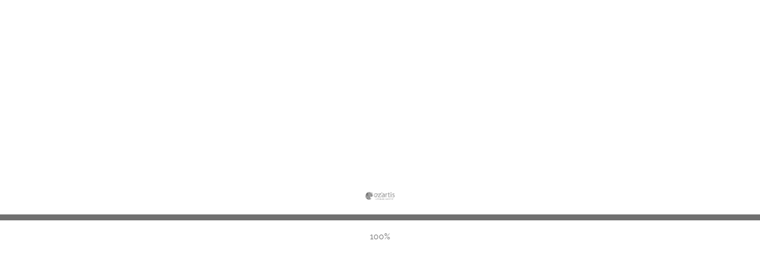

--- FILE ---
content_type: text/html; charset=utf-8
request_url: https://www.google.com/recaptcha/api2/anchor?ar=1&k=6LcQbogiAAAAADHdU-3GBpGJc4kYVa5VQAR-Kzcz&co=aHR0cDovL3d3dy5vemFydGlzLmNvbTo4MA..&hl=en&v=N67nZn4AqZkNcbeMu4prBgzg&size=invisible&anchor-ms=20000&execute-ms=30000&cb=socz6c1nexa9
body_size: 48760
content:
<!DOCTYPE HTML><html dir="ltr" lang="en"><head><meta http-equiv="Content-Type" content="text/html; charset=UTF-8">
<meta http-equiv="X-UA-Compatible" content="IE=edge">
<title>reCAPTCHA</title>
<style type="text/css">
/* cyrillic-ext */
@font-face {
  font-family: 'Roboto';
  font-style: normal;
  font-weight: 400;
  font-stretch: 100%;
  src: url(//fonts.gstatic.com/s/roboto/v48/KFO7CnqEu92Fr1ME7kSn66aGLdTylUAMa3GUBHMdazTgWw.woff2) format('woff2');
  unicode-range: U+0460-052F, U+1C80-1C8A, U+20B4, U+2DE0-2DFF, U+A640-A69F, U+FE2E-FE2F;
}
/* cyrillic */
@font-face {
  font-family: 'Roboto';
  font-style: normal;
  font-weight: 400;
  font-stretch: 100%;
  src: url(//fonts.gstatic.com/s/roboto/v48/KFO7CnqEu92Fr1ME7kSn66aGLdTylUAMa3iUBHMdazTgWw.woff2) format('woff2');
  unicode-range: U+0301, U+0400-045F, U+0490-0491, U+04B0-04B1, U+2116;
}
/* greek-ext */
@font-face {
  font-family: 'Roboto';
  font-style: normal;
  font-weight: 400;
  font-stretch: 100%;
  src: url(//fonts.gstatic.com/s/roboto/v48/KFO7CnqEu92Fr1ME7kSn66aGLdTylUAMa3CUBHMdazTgWw.woff2) format('woff2');
  unicode-range: U+1F00-1FFF;
}
/* greek */
@font-face {
  font-family: 'Roboto';
  font-style: normal;
  font-weight: 400;
  font-stretch: 100%;
  src: url(//fonts.gstatic.com/s/roboto/v48/KFO7CnqEu92Fr1ME7kSn66aGLdTylUAMa3-UBHMdazTgWw.woff2) format('woff2');
  unicode-range: U+0370-0377, U+037A-037F, U+0384-038A, U+038C, U+038E-03A1, U+03A3-03FF;
}
/* math */
@font-face {
  font-family: 'Roboto';
  font-style: normal;
  font-weight: 400;
  font-stretch: 100%;
  src: url(//fonts.gstatic.com/s/roboto/v48/KFO7CnqEu92Fr1ME7kSn66aGLdTylUAMawCUBHMdazTgWw.woff2) format('woff2');
  unicode-range: U+0302-0303, U+0305, U+0307-0308, U+0310, U+0312, U+0315, U+031A, U+0326-0327, U+032C, U+032F-0330, U+0332-0333, U+0338, U+033A, U+0346, U+034D, U+0391-03A1, U+03A3-03A9, U+03B1-03C9, U+03D1, U+03D5-03D6, U+03F0-03F1, U+03F4-03F5, U+2016-2017, U+2034-2038, U+203C, U+2040, U+2043, U+2047, U+2050, U+2057, U+205F, U+2070-2071, U+2074-208E, U+2090-209C, U+20D0-20DC, U+20E1, U+20E5-20EF, U+2100-2112, U+2114-2115, U+2117-2121, U+2123-214F, U+2190, U+2192, U+2194-21AE, U+21B0-21E5, U+21F1-21F2, U+21F4-2211, U+2213-2214, U+2216-22FF, U+2308-230B, U+2310, U+2319, U+231C-2321, U+2336-237A, U+237C, U+2395, U+239B-23B7, U+23D0, U+23DC-23E1, U+2474-2475, U+25AF, U+25B3, U+25B7, U+25BD, U+25C1, U+25CA, U+25CC, U+25FB, U+266D-266F, U+27C0-27FF, U+2900-2AFF, U+2B0E-2B11, U+2B30-2B4C, U+2BFE, U+3030, U+FF5B, U+FF5D, U+1D400-1D7FF, U+1EE00-1EEFF;
}
/* symbols */
@font-face {
  font-family: 'Roboto';
  font-style: normal;
  font-weight: 400;
  font-stretch: 100%;
  src: url(//fonts.gstatic.com/s/roboto/v48/KFO7CnqEu92Fr1ME7kSn66aGLdTylUAMaxKUBHMdazTgWw.woff2) format('woff2');
  unicode-range: U+0001-000C, U+000E-001F, U+007F-009F, U+20DD-20E0, U+20E2-20E4, U+2150-218F, U+2190, U+2192, U+2194-2199, U+21AF, U+21E6-21F0, U+21F3, U+2218-2219, U+2299, U+22C4-22C6, U+2300-243F, U+2440-244A, U+2460-24FF, U+25A0-27BF, U+2800-28FF, U+2921-2922, U+2981, U+29BF, U+29EB, U+2B00-2BFF, U+4DC0-4DFF, U+FFF9-FFFB, U+10140-1018E, U+10190-1019C, U+101A0, U+101D0-101FD, U+102E0-102FB, U+10E60-10E7E, U+1D2C0-1D2D3, U+1D2E0-1D37F, U+1F000-1F0FF, U+1F100-1F1AD, U+1F1E6-1F1FF, U+1F30D-1F30F, U+1F315, U+1F31C, U+1F31E, U+1F320-1F32C, U+1F336, U+1F378, U+1F37D, U+1F382, U+1F393-1F39F, U+1F3A7-1F3A8, U+1F3AC-1F3AF, U+1F3C2, U+1F3C4-1F3C6, U+1F3CA-1F3CE, U+1F3D4-1F3E0, U+1F3ED, U+1F3F1-1F3F3, U+1F3F5-1F3F7, U+1F408, U+1F415, U+1F41F, U+1F426, U+1F43F, U+1F441-1F442, U+1F444, U+1F446-1F449, U+1F44C-1F44E, U+1F453, U+1F46A, U+1F47D, U+1F4A3, U+1F4B0, U+1F4B3, U+1F4B9, U+1F4BB, U+1F4BF, U+1F4C8-1F4CB, U+1F4D6, U+1F4DA, U+1F4DF, U+1F4E3-1F4E6, U+1F4EA-1F4ED, U+1F4F7, U+1F4F9-1F4FB, U+1F4FD-1F4FE, U+1F503, U+1F507-1F50B, U+1F50D, U+1F512-1F513, U+1F53E-1F54A, U+1F54F-1F5FA, U+1F610, U+1F650-1F67F, U+1F687, U+1F68D, U+1F691, U+1F694, U+1F698, U+1F6AD, U+1F6B2, U+1F6B9-1F6BA, U+1F6BC, U+1F6C6-1F6CF, U+1F6D3-1F6D7, U+1F6E0-1F6EA, U+1F6F0-1F6F3, U+1F6F7-1F6FC, U+1F700-1F7FF, U+1F800-1F80B, U+1F810-1F847, U+1F850-1F859, U+1F860-1F887, U+1F890-1F8AD, U+1F8B0-1F8BB, U+1F8C0-1F8C1, U+1F900-1F90B, U+1F93B, U+1F946, U+1F984, U+1F996, U+1F9E9, U+1FA00-1FA6F, U+1FA70-1FA7C, U+1FA80-1FA89, U+1FA8F-1FAC6, U+1FACE-1FADC, U+1FADF-1FAE9, U+1FAF0-1FAF8, U+1FB00-1FBFF;
}
/* vietnamese */
@font-face {
  font-family: 'Roboto';
  font-style: normal;
  font-weight: 400;
  font-stretch: 100%;
  src: url(//fonts.gstatic.com/s/roboto/v48/KFO7CnqEu92Fr1ME7kSn66aGLdTylUAMa3OUBHMdazTgWw.woff2) format('woff2');
  unicode-range: U+0102-0103, U+0110-0111, U+0128-0129, U+0168-0169, U+01A0-01A1, U+01AF-01B0, U+0300-0301, U+0303-0304, U+0308-0309, U+0323, U+0329, U+1EA0-1EF9, U+20AB;
}
/* latin-ext */
@font-face {
  font-family: 'Roboto';
  font-style: normal;
  font-weight: 400;
  font-stretch: 100%;
  src: url(//fonts.gstatic.com/s/roboto/v48/KFO7CnqEu92Fr1ME7kSn66aGLdTylUAMa3KUBHMdazTgWw.woff2) format('woff2');
  unicode-range: U+0100-02BA, U+02BD-02C5, U+02C7-02CC, U+02CE-02D7, U+02DD-02FF, U+0304, U+0308, U+0329, U+1D00-1DBF, U+1E00-1E9F, U+1EF2-1EFF, U+2020, U+20A0-20AB, U+20AD-20C0, U+2113, U+2C60-2C7F, U+A720-A7FF;
}
/* latin */
@font-face {
  font-family: 'Roboto';
  font-style: normal;
  font-weight: 400;
  font-stretch: 100%;
  src: url(//fonts.gstatic.com/s/roboto/v48/KFO7CnqEu92Fr1ME7kSn66aGLdTylUAMa3yUBHMdazQ.woff2) format('woff2');
  unicode-range: U+0000-00FF, U+0131, U+0152-0153, U+02BB-02BC, U+02C6, U+02DA, U+02DC, U+0304, U+0308, U+0329, U+2000-206F, U+20AC, U+2122, U+2191, U+2193, U+2212, U+2215, U+FEFF, U+FFFD;
}
/* cyrillic-ext */
@font-face {
  font-family: 'Roboto';
  font-style: normal;
  font-weight: 500;
  font-stretch: 100%;
  src: url(//fonts.gstatic.com/s/roboto/v48/KFO7CnqEu92Fr1ME7kSn66aGLdTylUAMa3GUBHMdazTgWw.woff2) format('woff2');
  unicode-range: U+0460-052F, U+1C80-1C8A, U+20B4, U+2DE0-2DFF, U+A640-A69F, U+FE2E-FE2F;
}
/* cyrillic */
@font-face {
  font-family: 'Roboto';
  font-style: normal;
  font-weight: 500;
  font-stretch: 100%;
  src: url(//fonts.gstatic.com/s/roboto/v48/KFO7CnqEu92Fr1ME7kSn66aGLdTylUAMa3iUBHMdazTgWw.woff2) format('woff2');
  unicode-range: U+0301, U+0400-045F, U+0490-0491, U+04B0-04B1, U+2116;
}
/* greek-ext */
@font-face {
  font-family: 'Roboto';
  font-style: normal;
  font-weight: 500;
  font-stretch: 100%;
  src: url(//fonts.gstatic.com/s/roboto/v48/KFO7CnqEu92Fr1ME7kSn66aGLdTylUAMa3CUBHMdazTgWw.woff2) format('woff2');
  unicode-range: U+1F00-1FFF;
}
/* greek */
@font-face {
  font-family: 'Roboto';
  font-style: normal;
  font-weight: 500;
  font-stretch: 100%;
  src: url(//fonts.gstatic.com/s/roboto/v48/KFO7CnqEu92Fr1ME7kSn66aGLdTylUAMa3-UBHMdazTgWw.woff2) format('woff2');
  unicode-range: U+0370-0377, U+037A-037F, U+0384-038A, U+038C, U+038E-03A1, U+03A3-03FF;
}
/* math */
@font-face {
  font-family: 'Roboto';
  font-style: normal;
  font-weight: 500;
  font-stretch: 100%;
  src: url(//fonts.gstatic.com/s/roboto/v48/KFO7CnqEu92Fr1ME7kSn66aGLdTylUAMawCUBHMdazTgWw.woff2) format('woff2');
  unicode-range: U+0302-0303, U+0305, U+0307-0308, U+0310, U+0312, U+0315, U+031A, U+0326-0327, U+032C, U+032F-0330, U+0332-0333, U+0338, U+033A, U+0346, U+034D, U+0391-03A1, U+03A3-03A9, U+03B1-03C9, U+03D1, U+03D5-03D6, U+03F0-03F1, U+03F4-03F5, U+2016-2017, U+2034-2038, U+203C, U+2040, U+2043, U+2047, U+2050, U+2057, U+205F, U+2070-2071, U+2074-208E, U+2090-209C, U+20D0-20DC, U+20E1, U+20E5-20EF, U+2100-2112, U+2114-2115, U+2117-2121, U+2123-214F, U+2190, U+2192, U+2194-21AE, U+21B0-21E5, U+21F1-21F2, U+21F4-2211, U+2213-2214, U+2216-22FF, U+2308-230B, U+2310, U+2319, U+231C-2321, U+2336-237A, U+237C, U+2395, U+239B-23B7, U+23D0, U+23DC-23E1, U+2474-2475, U+25AF, U+25B3, U+25B7, U+25BD, U+25C1, U+25CA, U+25CC, U+25FB, U+266D-266F, U+27C0-27FF, U+2900-2AFF, U+2B0E-2B11, U+2B30-2B4C, U+2BFE, U+3030, U+FF5B, U+FF5D, U+1D400-1D7FF, U+1EE00-1EEFF;
}
/* symbols */
@font-face {
  font-family: 'Roboto';
  font-style: normal;
  font-weight: 500;
  font-stretch: 100%;
  src: url(//fonts.gstatic.com/s/roboto/v48/KFO7CnqEu92Fr1ME7kSn66aGLdTylUAMaxKUBHMdazTgWw.woff2) format('woff2');
  unicode-range: U+0001-000C, U+000E-001F, U+007F-009F, U+20DD-20E0, U+20E2-20E4, U+2150-218F, U+2190, U+2192, U+2194-2199, U+21AF, U+21E6-21F0, U+21F3, U+2218-2219, U+2299, U+22C4-22C6, U+2300-243F, U+2440-244A, U+2460-24FF, U+25A0-27BF, U+2800-28FF, U+2921-2922, U+2981, U+29BF, U+29EB, U+2B00-2BFF, U+4DC0-4DFF, U+FFF9-FFFB, U+10140-1018E, U+10190-1019C, U+101A0, U+101D0-101FD, U+102E0-102FB, U+10E60-10E7E, U+1D2C0-1D2D3, U+1D2E0-1D37F, U+1F000-1F0FF, U+1F100-1F1AD, U+1F1E6-1F1FF, U+1F30D-1F30F, U+1F315, U+1F31C, U+1F31E, U+1F320-1F32C, U+1F336, U+1F378, U+1F37D, U+1F382, U+1F393-1F39F, U+1F3A7-1F3A8, U+1F3AC-1F3AF, U+1F3C2, U+1F3C4-1F3C6, U+1F3CA-1F3CE, U+1F3D4-1F3E0, U+1F3ED, U+1F3F1-1F3F3, U+1F3F5-1F3F7, U+1F408, U+1F415, U+1F41F, U+1F426, U+1F43F, U+1F441-1F442, U+1F444, U+1F446-1F449, U+1F44C-1F44E, U+1F453, U+1F46A, U+1F47D, U+1F4A3, U+1F4B0, U+1F4B3, U+1F4B9, U+1F4BB, U+1F4BF, U+1F4C8-1F4CB, U+1F4D6, U+1F4DA, U+1F4DF, U+1F4E3-1F4E6, U+1F4EA-1F4ED, U+1F4F7, U+1F4F9-1F4FB, U+1F4FD-1F4FE, U+1F503, U+1F507-1F50B, U+1F50D, U+1F512-1F513, U+1F53E-1F54A, U+1F54F-1F5FA, U+1F610, U+1F650-1F67F, U+1F687, U+1F68D, U+1F691, U+1F694, U+1F698, U+1F6AD, U+1F6B2, U+1F6B9-1F6BA, U+1F6BC, U+1F6C6-1F6CF, U+1F6D3-1F6D7, U+1F6E0-1F6EA, U+1F6F0-1F6F3, U+1F6F7-1F6FC, U+1F700-1F7FF, U+1F800-1F80B, U+1F810-1F847, U+1F850-1F859, U+1F860-1F887, U+1F890-1F8AD, U+1F8B0-1F8BB, U+1F8C0-1F8C1, U+1F900-1F90B, U+1F93B, U+1F946, U+1F984, U+1F996, U+1F9E9, U+1FA00-1FA6F, U+1FA70-1FA7C, U+1FA80-1FA89, U+1FA8F-1FAC6, U+1FACE-1FADC, U+1FADF-1FAE9, U+1FAF0-1FAF8, U+1FB00-1FBFF;
}
/* vietnamese */
@font-face {
  font-family: 'Roboto';
  font-style: normal;
  font-weight: 500;
  font-stretch: 100%;
  src: url(//fonts.gstatic.com/s/roboto/v48/KFO7CnqEu92Fr1ME7kSn66aGLdTylUAMa3OUBHMdazTgWw.woff2) format('woff2');
  unicode-range: U+0102-0103, U+0110-0111, U+0128-0129, U+0168-0169, U+01A0-01A1, U+01AF-01B0, U+0300-0301, U+0303-0304, U+0308-0309, U+0323, U+0329, U+1EA0-1EF9, U+20AB;
}
/* latin-ext */
@font-face {
  font-family: 'Roboto';
  font-style: normal;
  font-weight: 500;
  font-stretch: 100%;
  src: url(//fonts.gstatic.com/s/roboto/v48/KFO7CnqEu92Fr1ME7kSn66aGLdTylUAMa3KUBHMdazTgWw.woff2) format('woff2');
  unicode-range: U+0100-02BA, U+02BD-02C5, U+02C7-02CC, U+02CE-02D7, U+02DD-02FF, U+0304, U+0308, U+0329, U+1D00-1DBF, U+1E00-1E9F, U+1EF2-1EFF, U+2020, U+20A0-20AB, U+20AD-20C0, U+2113, U+2C60-2C7F, U+A720-A7FF;
}
/* latin */
@font-face {
  font-family: 'Roboto';
  font-style: normal;
  font-weight: 500;
  font-stretch: 100%;
  src: url(//fonts.gstatic.com/s/roboto/v48/KFO7CnqEu92Fr1ME7kSn66aGLdTylUAMa3yUBHMdazQ.woff2) format('woff2');
  unicode-range: U+0000-00FF, U+0131, U+0152-0153, U+02BB-02BC, U+02C6, U+02DA, U+02DC, U+0304, U+0308, U+0329, U+2000-206F, U+20AC, U+2122, U+2191, U+2193, U+2212, U+2215, U+FEFF, U+FFFD;
}
/* cyrillic-ext */
@font-face {
  font-family: 'Roboto';
  font-style: normal;
  font-weight: 900;
  font-stretch: 100%;
  src: url(//fonts.gstatic.com/s/roboto/v48/KFO7CnqEu92Fr1ME7kSn66aGLdTylUAMa3GUBHMdazTgWw.woff2) format('woff2');
  unicode-range: U+0460-052F, U+1C80-1C8A, U+20B4, U+2DE0-2DFF, U+A640-A69F, U+FE2E-FE2F;
}
/* cyrillic */
@font-face {
  font-family: 'Roboto';
  font-style: normal;
  font-weight: 900;
  font-stretch: 100%;
  src: url(//fonts.gstatic.com/s/roboto/v48/KFO7CnqEu92Fr1ME7kSn66aGLdTylUAMa3iUBHMdazTgWw.woff2) format('woff2');
  unicode-range: U+0301, U+0400-045F, U+0490-0491, U+04B0-04B1, U+2116;
}
/* greek-ext */
@font-face {
  font-family: 'Roboto';
  font-style: normal;
  font-weight: 900;
  font-stretch: 100%;
  src: url(//fonts.gstatic.com/s/roboto/v48/KFO7CnqEu92Fr1ME7kSn66aGLdTylUAMa3CUBHMdazTgWw.woff2) format('woff2');
  unicode-range: U+1F00-1FFF;
}
/* greek */
@font-face {
  font-family: 'Roboto';
  font-style: normal;
  font-weight: 900;
  font-stretch: 100%;
  src: url(//fonts.gstatic.com/s/roboto/v48/KFO7CnqEu92Fr1ME7kSn66aGLdTylUAMa3-UBHMdazTgWw.woff2) format('woff2');
  unicode-range: U+0370-0377, U+037A-037F, U+0384-038A, U+038C, U+038E-03A1, U+03A3-03FF;
}
/* math */
@font-face {
  font-family: 'Roboto';
  font-style: normal;
  font-weight: 900;
  font-stretch: 100%;
  src: url(//fonts.gstatic.com/s/roboto/v48/KFO7CnqEu92Fr1ME7kSn66aGLdTylUAMawCUBHMdazTgWw.woff2) format('woff2');
  unicode-range: U+0302-0303, U+0305, U+0307-0308, U+0310, U+0312, U+0315, U+031A, U+0326-0327, U+032C, U+032F-0330, U+0332-0333, U+0338, U+033A, U+0346, U+034D, U+0391-03A1, U+03A3-03A9, U+03B1-03C9, U+03D1, U+03D5-03D6, U+03F0-03F1, U+03F4-03F5, U+2016-2017, U+2034-2038, U+203C, U+2040, U+2043, U+2047, U+2050, U+2057, U+205F, U+2070-2071, U+2074-208E, U+2090-209C, U+20D0-20DC, U+20E1, U+20E5-20EF, U+2100-2112, U+2114-2115, U+2117-2121, U+2123-214F, U+2190, U+2192, U+2194-21AE, U+21B0-21E5, U+21F1-21F2, U+21F4-2211, U+2213-2214, U+2216-22FF, U+2308-230B, U+2310, U+2319, U+231C-2321, U+2336-237A, U+237C, U+2395, U+239B-23B7, U+23D0, U+23DC-23E1, U+2474-2475, U+25AF, U+25B3, U+25B7, U+25BD, U+25C1, U+25CA, U+25CC, U+25FB, U+266D-266F, U+27C0-27FF, U+2900-2AFF, U+2B0E-2B11, U+2B30-2B4C, U+2BFE, U+3030, U+FF5B, U+FF5D, U+1D400-1D7FF, U+1EE00-1EEFF;
}
/* symbols */
@font-face {
  font-family: 'Roboto';
  font-style: normal;
  font-weight: 900;
  font-stretch: 100%;
  src: url(//fonts.gstatic.com/s/roboto/v48/KFO7CnqEu92Fr1ME7kSn66aGLdTylUAMaxKUBHMdazTgWw.woff2) format('woff2');
  unicode-range: U+0001-000C, U+000E-001F, U+007F-009F, U+20DD-20E0, U+20E2-20E4, U+2150-218F, U+2190, U+2192, U+2194-2199, U+21AF, U+21E6-21F0, U+21F3, U+2218-2219, U+2299, U+22C4-22C6, U+2300-243F, U+2440-244A, U+2460-24FF, U+25A0-27BF, U+2800-28FF, U+2921-2922, U+2981, U+29BF, U+29EB, U+2B00-2BFF, U+4DC0-4DFF, U+FFF9-FFFB, U+10140-1018E, U+10190-1019C, U+101A0, U+101D0-101FD, U+102E0-102FB, U+10E60-10E7E, U+1D2C0-1D2D3, U+1D2E0-1D37F, U+1F000-1F0FF, U+1F100-1F1AD, U+1F1E6-1F1FF, U+1F30D-1F30F, U+1F315, U+1F31C, U+1F31E, U+1F320-1F32C, U+1F336, U+1F378, U+1F37D, U+1F382, U+1F393-1F39F, U+1F3A7-1F3A8, U+1F3AC-1F3AF, U+1F3C2, U+1F3C4-1F3C6, U+1F3CA-1F3CE, U+1F3D4-1F3E0, U+1F3ED, U+1F3F1-1F3F3, U+1F3F5-1F3F7, U+1F408, U+1F415, U+1F41F, U+1F426, U+1F43F, U+1F441-1F442, U+1F444, U+1F446-1F449, U+1F44C-1F44E, U+1F453, U+1F46A, U+1F47D, U+1F4A3, U+1F4B0, U+1F4B3, U+1F4B9, U+1F4BB, U+1F4BF, U+1F4C8-1F4CB, U+1F4D6, U+1F4DA, U+1F4DF, U+1F4E3-1F4E6, U+1F4EA-1F4ED, U+1F4F7, U+1F4F9-1F4FB, U+1F4FD-1F4FE, U+1F503, U+1F507-1F50B, U+1F50D, U+1F512-1F513, U+1F53E-1F54A, U+1F54F-1F5FA, U+1F610, U+1F650-1F67F, U+1F687, U+1F68D, U+1F691, U+1F694, U+1F698, U+1F6AD, U+1F6B2, U+1F6B9-1F6BA, U+1F6BC, U+1F6C6-1F6CF, U+1F6D3-1F6D7, U+1F6E0-1F6EA, U+1F6F0-1F6F3, U+1F6F7-1F6FC, U+1F700-1F7FF, U+1F800-1F80B, U+1F810-1F847, U+1F850-1F859, U+1F860-1F887, U+1F890-1F8AD, U+1F8B0-1F8BB, U+1F8C0-1F8C1, U+1F900-1F90B, U+1F93B, U+1F946, U+1F984, U+1F996, U+1F9E9, U+1FA00-1FA6F, U+1FA70-1FA7C, U+1FA80-1FA89, U+1FA8F-1FAC6, U+1FACE-1FADC, U+1FADF-1FAE9, U+1FAF0-1FAF8, U+1FB00-1FBFF;
}
/* vietnamese */
@font-face {
  font-family: 'Roboto';
  font-style: normal;
  font-weight: 900;
  font-stretch: 100%;
  src: url(//fonts.gstatic.com/s/roboto/v48/KFO7CnqEu92Fr1ME7kSn66aGLdTylUAMa3OUBHMdazTgWw.woff2) format('woff2');
  unicode-range: U+0102-0103, U+0110-0111, U+0128-0129, U+0168-0169, U+01A0-01A1, U+01AF-01B0, U+0300-0301, U+0303-0304, U+0308-0309, U+0323, U+0329, U+1EA0-1EF9, U+20AB;
}
/* latin-ext */
@font-face {
  font-family: 'Roboto';
  font-style: normal;
  font-weight: 900;
  font-stretch: 100%;
  src: url(//fonts.gstatic.com/s/roboto/v48/KFO7CnqEu92Fr1ME7kSn66aGLdTylUAMa3KUBHMdazTgWw.woff2) format('woff2');
  unicode-range: U+0100-02BA, U+02BD-02C5, U+02C7-02CC, U+02CE-02D7, U+02DD-02FF, U+0304, U+0308, U+0329, U+1D00-1DBF, U+1E00-1E9F, U+1EF2-1EFF, U+2020, U+20A0-20AB, U+20AD-20C0, U+2113, U+2C60-2C7F, U+A720-A7FF;
}
/* latin */
@font-face {
  font-family: 'Roboto';
  font-style: normal;
  font-weight: 900;
  font-stretch: 100%;
  src: url(//fonts.gstatic.com/s/roboto/v48/KFO7CnqEu92Fr1ME7kSn66aGLdTylUAMa3yUBHMdazQ.woff2) format('woff2');
  unicode-range: U+0000-00FF, U+0131, U+0152-0153, U+02BB-02BC, U+02C6, U+02DA, U+02DC, U+0304, U+0308, U+0329, U+2000-206F, U+20AC, U+2122, U+2191, U+2193, U+2212, U+2215, U+FEFF, U+FFFD;
}

</style>
<link rel="stylesheet" type="text/css" href="https://www.gstatic.com/recaptcha/releases/N67nZn4AqZkNcbeMu4prBgzg/styles__ltr.css">
<script nonce="81BX8AK7c8LbZCXrEvkb0w" type="text/javascript">window['__recaptcha_api'] = 'https://www.google.com/recaptcha/api2/';</script>
<script type="text/javascript" src="https://www.gstatic.com/recaptcha/releases/N67nZn4AqZkNcbeMu4prBgzg/recaptcha__en.js" nonce="81BX8AK7c8LbZCXrEvkb0w">
      
    </script></head>
<body><div id="rc-anchor-alert" class="rc-anchor-alert"></div>
<input type="hidden" id="recaptcha-token" value="[base64]">
<script type="text/javascript" nonce="81BX8AK7c8LbZCXrEvkb0w">
      recaptcha.anchor.Main.init("[\x22ainput\x22,[\x22bgdata\x22,\x22\x22,\[base64]/[base64]/[base64]/[base64]/[base64]/[base64]/KGcoTywyNTMsTy5PKSxVRyhPLEMpKTpnKE8sMjUzLEMpLE8pKSxsKSksTykpfSxieT1mdW5jdGlvbihDLE8sdSxsKXtmb3IobD0odT1SKEMpLDApO08+MDtPLS0pbD1sPDw4fFooQyk7ZyhDLHUsbCl9LFVHPWZ1bmN0aW9uKEMsTyl7Qy5pLmxlbmd0aD4xMDQ/[base64]/[base64]/[base64]/[base64]/[base64]/[base64]/[base64]\\u003d\x22,\[base64]\\u003d\\u003d\x22,\x22c8KFw6IDAmHDkxFJBg7CtV/[base64]/Dj0DDgcOCw4/DscOFwrFGGcOHLgxneF8DHBnCnnLChzHCmVXDv2AKDcK4AMKRwqDCvwPDrUzDmcKDSjnDssK1LcOmwq7DmsKwdMOdDcKmw4wxIUkcw4nDinfCi8KRw6DCnw3CuGbDhRJGw7HCu8O/[base64]/BcKlw7MKZldwDRTCgsKcw7rDlsKLwpfDnyt/Jn1JSwPCncKLRcOibsK4w7DDssOIwrVBVsOmdcKWw4fDhMOVwoDCvR4NMcK3PgsUHsKbw6sWRsKnSMKPw67Co8KgRx93KGbDnMOvZcKWKkktW17DsMOuGVFtIGsdwoNyw4M1BcOOwop3w5/DsSlZanzCusKFw6E/[base64]/CrXVwwrgGw63CtcO7RxtcC3IOScO3UMKaRsKpw5nDmsONwrEjwp0qf2/CsMOgCiYkwozDqsOZbnQAS8KSJV7ChikrwpsKFsOvwqgzwoNCE0FFMTUHw6wsA8K0w67Dgjs1Qw7CqMKSeHLCjsO0w7tlEy9FAnvDnGrCjcK5w6DDr8KMFcOFw4FVw5DCo8KjFcOlbsOAKGtVw5hTAcOswrZKw6vCrnjClsKZP8Kow7XCq1DDjFTClsKfTlFjwocxYA/CpVbDtjDCgsOsIS5DwrHDiWXCiMOzwqbDtsKWKwAhVcKdwrnCn3PCscOUGVFuw4g0wp3Dt3bDmD1KF8OJw6nCssORYl/Dk8KGUwHDrMO7exDCkMOxb2/Cs04YFsKXZ8OrwpHCvMKywp7DqnnDhMOZwo1xcMOTwrJewqHCvEDCtwHDrcKxC1HDox3Dl8OeBnTDgsOGwqzCnEtMCsOnfifCmMKGSMO9PsKtw6cowqlGw7bCusKXwrzCpcKsw5UKwqTCn8Orwr/DhWnDp0dJAypUWDVCw6gAKcO6woFRwqfDhyUcDHXCqHEuw7kFwrk5w7fCnxTCt3Y+w4LDqHgawqLDsjjDjUFHwrIcw4Iow7c1QFDCvsKmJcOBw4XCrsOvwp0Iwo5Ie09feRkzanfCgEI8WcOtwqvCsBEjQlvDgCEnAsKJw7XDmsO/RcObw7lww5wjwpjClT5ow5IQDQptTwV5KMO5IMOTwq1gwonDqcKwwrp/L8K4wr1/VcKtw48jH30bwqp9wqLChsOrM8KdwoPDt8OYwr3Ck8OLfxwyLS/DkiI+CcKOwpfDlG/[base64]/[base64]/DsVLCssKHw7LDqsOvW8KqOgMTEsOtVmhwFGQNw6tTw6fCpzzCs3LDvMOVPTnDiz/CuMO/[base64]/[base64]/CgCtrEcOeMy04w4hiwrPCvsK2w5DDpcOsQQJww5jDhgRuw74JQDV4V2bCiQbDiGHCscOXw7Adw5jDgcO/w6dOB0s3VcOiwq7CmSjDrjvCpsOaO8OYw5XCiHjCosKkJ8KLw6ELHBw9TcOuw4NpAxvDmcOjJMKew6/DokQURz3CjBh2wqpmw7XCsAPCnwxEw7vDs8K2w6AhwpzCh28hHMO9U2k5w4AkB8K4WHjCmMOMYlTDsGMnw4p8TsKPCsKuw6smccKmfhnDhXJ9wo4UwpVSbSBQfMK3bcKCwrkXdMKibcK/Y1cBwrDDjRDDo8K2wotSBlMcPUoqwr3DiMO6w7/[base64]/w5LChSIaAsKxw41qMTnDsMKyEsOxH3rChWRZVU1VOcOXY8KCw79cC8ONw4rCgA5+wpnCr8Obw6HDucK9wr/CrMKNVcKZW8Oyw4tyQsKIw4ZTHcO3w6HCo8KoPcOAwo8FE8OuwpV+woPCt8KOCMKXI1rDtgg2YMKcw5wYwoRxw5d9w45QwqjChQwEQ8KtWcOrwr83wqzDsMObNMKaShrDgcKYwo/DhcKhwoFhIsOew5LCvgkuQ8OewoAECzdRecODw4xHURs1wrU+wqIww57DmMKUwpZvw6tDw7jCoghvScKTw4PCmcKrw5zDsQTDgsKcM3F6w4E7EMObw59NIAjCtEXCmgsLwr/[base64]/wqfDusOrElXCvsKcVWcGIMKGBcKCJVbCvcKhw4Ycw5fChcKXw4zDpEwGFcKVJ8KwwqLCtMKtGD/[base64]/Cg0PCmi4zBjTCgXvCmcO6UUBbw5ZcwrvDmE4sTWQJUMKtNR/CssOAeMO4wrdhasOWw7QIwr/DlMOlw75bw7BNw40AIcKsw6wqHBnDvwtnwqItw5zCr8OeHzU7ScOFDXrDkHLCkh9rOCo9wppjwqzCvCrDmgrDhlxzwqnCtk7DuHZMwrskwpzCmA/[base64]/Dvm7CmsKkd0LDocKJwrxJw6DCp2pBw70sJ8KDRcK7woPDgMKjSUJnw5bDuAYJQ2Z8Z8ODw7lNd8OQwpzCh0nDmU9zc8OFGxnCucO8wqzDg8KZwpzDj3N0ezYsYANTQ8K5wrJzG3/DjsKwPcKFRxjDiQrDuxDCmsOww6zCjnjDu8OdwpvCk8OlVMOjLsOkKm3ClmUhR8Ohw5fDrsKCwofDncOBw51KwqV/[base64]/CsHEvwo9aw5DDq8K/w6I0DcOjwrnDhkLDnEvDtsKgcU1RU8OXw7rCqMKoF2BZw6zCksKSwpxWb8O/w6/DngxSw7DChTkfwp/DrBkewph8BsK0wpoew6JgfsOtR0jCpw9lWMOGwrTCj8KWwqvCj8Kvw4U9Rz3CssOPwq/CnghLdsO2wrJ5HcOPw6QQE8O8w7HDmCxMw5prw47CvXhfVcOUw6LCsMKlLcOKw4HDjMK4VcKpwrLCgScJQFYMTw3CnMO1w7NVA8O5AS1Hw6zDqVfCoxHDt30iTMKGwpM3XMK1w4sdw6rDrsO/GX/DvsKEX0vCtnPCs8OmEsKEw6LCl0VTwqbCq8OywpPDvsK1wqbCmHkHG8K6AF5sw7zCmMK4wqXDisOMw5XCq8K5wocxw5VlesK8w6bCkh4DQn4Ew6Q/[base64]/A8K2wpvDgcKmw6BNN8OUDcO1w6DCk8KzKFLDlMOEwoUywp9owobCtsKvS2nCi8K4JcOdw6DCtcK7wqwowrwcAXbDmMKWW0fCjTLCrk8Vc0h0IcO3w6vCsn9CNlbCvMK1D8OVYMOQFyQ7UEQuKzbCjnDDusKJw6/Ch8K3wptvw7XDhTnChgfDuz3CgMOOw6/CvsOXwpMXwqcACzVLbn5dw7DDnkHCuQ7CtSTCssKrGyVacH9FwqILwot6U8Kyw5hRRljCv8K8w4XCgsK9asOXR8KZw7bDhcKAwoLCkCjCqcOpwo3DksKWLjUvw4/[base64]/aMKRw57CssK4w61/EMKUwqbCnMKyKMKiBxvCucOUwpPCkmHDmDLCkcO9woHDo8OtBMO/woPCg8KJUErCuHjCoSTDhsOowphHwpHDjXcUw5NQwpQIEcKGwqHCpQ3DoMKSGMKIKRluE8KJADbCncOUTQppJ8KHNcK4w5RNwrTCkAl7H8OYwqwHUSfDqsKSw7vDmcK5wpkkw6/Cgx4le8K2w59AZjLDuMKiecKUwrHDnMK8esKNQcKlwq5sY0A2wpvDhlkSRsONwp/CrC0wLsK3wq5GwrQFJhBUwqpsEBI4woRtwqIXUThtwrzDrsOYwo4Xw6JFUxzDpMO/BAjDlsKnH8OFwpLDvBgIQMKKwpRpwrk4w7JbwqoDG2/DkgfDisKwF8O3w4IWU8Kxwq3CgMOQw6orwqVRSTAIw4fDhcO4AyVEThTCgcOkw48Tw7EZW1UEw7jChsO7wobDu0XDisOjwpk5cMOWTmQgcAVqwpPDsVnCocK9Q8K1wrBUw5d2wrAbZUXCtxpHCGoDeWvDgnbDtMOuwoV4wo/[base64]/ChT9pVsKWIWbCrDJyw7s1w7Jbw5TCtWIfw58DwpvDosOJw699wq/Dk8OrKA94C8KSV8O8RcOTwpPDgQnCojjCj3wYwrvCmhHDvWcLEcKNw77CusKNw5jCtcOtw7bCusOBRcKhwqXDslPDtQTDiMO9ZMKWGsKJCyVtw4PDqmfDmMOVCsK/f8KeJDI4Q8OJX8OuehDDmyVbRMOpw43DmsOaw4TCkHQsw64tw6oLw7tzw6fClyTDtDMUwoXDgDjCqcOIUCp/w7tkw648wrssAMO2wrlpFcK3w63CrsKkQcKCUQNfwqrCvsKtPzpQAHbDosKTw7XCnDrDpRnCqcKCFDXDksKJw5zCrwkGWcOvwrU/b1EWYsOPwp/DkELCtn9Kw5dNdcOfVxYVwo3DhMO9cSQgTQLDgsKEM1vDlirChsKZNcOcH2VgwplKXMKqwpPCmwlqCsO+NMKPMVXCv8O/wrRww4fDmCTDncKKwrUpSS4awpLDjcK6wrwww6hoO8OMdjppwojDjsKQOknDty/CtwhTZsOlw6NxSMOMXX53w7TCmSVpSMK9TMOHwr/[base64]/wq0fYcOZw7F/wrg3wrrDjMK/w6jDksKaY8OsM1Y+GcKNJ1sLfcKgwqDDlS/CtcOKwr/CkMKdURHCnisbAsOKGiXDhcOFPcOEQXPCmcOFWsOaJMKlwrPDuR0iw50owpPDtcO5wpZ4PATDmcORw7kSFVJUw5prH8OEORXCtcOFFF19w63CmFAeHsKZdC3DscO0w47Cii/[base64]/w5TDpsOQe8Oxw6YSwrRZX8KWB8OfWgXCp3jDisOgQ8O7eMOuwpYOw6pvMsK+w5wgwppPw6IQAsKQw6nCs8OyQHYZw5Q4wpnDqsO1FcOuw7nCtcKuwpdVwq/Dk8Kbw7PDrsOwNSkfwq5Rw5cBHglYw4lqH8O5FsOjwr96wo5kwrPCv8KPwqM7D8KawqfCqcKeP17Du8KoTjETw69PO3LCjMO+EsOPwr/DusK/w6zDpygzw6DCmMKtwrUNw5/CoT3CncO3wpTCn8KuwpQRGQvDoG5oV8OMdcKYTcKmEMOce8Ozw5NgDxTDucK2dMO9YyVNDcK2wrsmw6vCrcOtwqE6w7nCrsO+w5/[base64]/N8KOODPCj8KMwr1NwpzDrmPCkwx1w7ZlfADDkMKfDMOfw5XDnG9ybC5kb8K7ecK4DhvCqcOnP8KJw40Ff8Krwo1MO8KlwpNRAEnDpMObw4jCksK8w7wgZVgXw4PDqg0RbX7DpCgswrMowrbCvXMnwrZxI3oHw4MHw4nDg8Olw7jDkHJ7wp4/SMKJw7o9R8KJwpnCpsKIOMOzwqRwRVkJw6bCosOpbiDCm8KSw45xw4nDhQEdw7BBMsK7wobCvMO4IcKEBSLDgxhhSWPCjsKOJ1/[base64]/[base64]/ZcOfacKYw7tCwqrCkzJkPlgjw6F/w41leHAkflkkwpIVw6dJw4jDml8tX3/CnMOtw4dzw5MCw7LCiMOtwpjCgMKOFMOhSD0pwqZ8wqljw7dTw6FdwqDDjDjCpmfCuMOdw6g5LU14wrzDtcK/bcOAQEA3wpc+NwAVa8OxPBIBT8KJBcOIw4XCisKCRFjDlsKtHAofc3hrwq/CmjLDsgfDhkwVNMKdVAnDjlhva8O7EMOQFcK3wrzDuMOGcV0dw4TDk8O6w60iAxcXXDLCqTBtwqPCoMKZYyHCjllFSjHDs3LDkMOcMAhnPU7DiR15w7pcw5vCocOpw4fCpGLDjcOBU8O/wr7ClUcSwrXCiWXDrHs4SnXDnghpw7AhHsO0w5Ahw5pkwoY8w5ojw6lpEcKjw6k1w5XDpAsQECvCpsK5RcOjEMO3w4ACHsOqYSjChHY2wrnCoDbDsEhrw7M/w70oMxkyFljDgivDncOrHsObAi/DpcKDwpVIAT4Lw4TCusKWeBTDjB92w7PDl8KEwp7Cj8KwRcOQS2Z3YSZhwpAPwqBBwpN8wrLCoz/DmHXDpVVDwprDtgt4w7V2cmFgw77CiBLCqMKYDQANIUnCkXLCt8KtBwrCkcOkw4JlLh5dwr0RTcO0EcKvwo9Ow6csUsOyTsKjwpNSwpnCplbCiMKCw5MwCsKbw7BQbE3Cs3NMEsKoVsO8IsONQMK9Q2/[base64]/Do3LCk8OFwqnCqxdBasKHCsKww5ttEcKCw6YdUsOOwrzCug13TyIhWlTDtBxFwpEef0QaXzEBw7k6wp7DkhluB8OBXBnDlnzCmWzDrcKATcO7w6F5dRMYwrY3f1J/YsO5SHEJwrDDq2pNwpljVMKrP3BzS8OFwqbDv8OEwprDqMOrRMOuwooIf8KTw73DgsONwq3Cgl4pBEfDjGEew4LCm2PCsG0iwrIibcORwq/[base64]/DrcKzwoTDg8KFwqd9Hz7CusKadkYKwpLCkcKlBDMPNMOFwpLDnhvDjcOYQXEGwqzCjMKkNcO3EHfCg8Obw6nDlMKUw4PDnk1Qw5FDWChzw4RuUlQvBnzDlMK1FGLCtVDCtEfDlcOgXEfChMO/bjbCg1LDkFRwGcOgwozCnVXDvXcfEV/DjmTDucKgw6Y6QGpQd8ODcMK/wo/CgMOlDCDDoADDssOCNcOUwpDDqcKVUGfDkjrDrzpqwr7CgcOhBcO9Qxw7e3jCmMO9Z8KYB8OEFk3CjMOKCsK7eGzDhCHDssK8BsKYwoUowpTCkcOpwrfCsDAcLGzDuGg0woDClcKhdcK/wq/DowvCmcKDwrrDkMKhJEXCjMKVE0c8wokoBmTCmMOkw6PDqsOeLFxgwr8iw6zDhRtywpsrTGjCoA5DwpzDsX/DnRXDtcKHTBnDkMOewqrDvsKiw7A0ay0Tw6MrNMOpKcO0JkfCpsKfwpTCtMKgHMOEwqIPL8Ovwq/CgcOlw5dAC8KAX8K6Xz3CjsOOwqMCwqRTwojDv3fDicOxwqnCl1XDpMOywpLCp8K6FsOFEmRIw7bDngk6csOTwojDhcKkwrfCqsKlD8O3w7zDi8K9D8OGw6zDocK/w6PDnVs/PmQVw63ChxvCrlovw40LL2pvwqgLNcOkwrMsw5LDucKdIMK/NnhGR1jCpMOLNj1wfMKRwosBDcOrw4XDlFQ7UsKlJcKMw7/DmB7DusOdw5p+WcOKw53Dt1N0woLCrMOwwro0B3hvdcOYewHCklp+wp0nw6vCgg/ChQPCvcKLw4oVw63DnEHCoMKow7LCkAjDvsKTSsOUw4EUVG3Co8KJSjskwpNAw5XCnsKAw7nDvsO4RcKXwrN4ORPDqsO+VcKkQMKkLcO2w7zCn2/CisOGw4vDpwY5LkUrwqBFdyHDkcKYJUw2K1EWwrcEw7zDjcKhcTPCj8KpIl7CvsKFw73Cv3zDt8OrTMKgYMKWwpRHwpIDw73DnwnCmyjCgMKmw7k8Xk0zE8OTwoPDkn7Ds8KqHhXDhmZ0wrrChsOHwoQwwpzCtcOrwo/Dng/[base64]/Y8KNwrnCtH1UXBzCsTsza1xww6jCi0nChMO3w6LDk3R1E8KFYibCpEbDjC7DoQ3DpQvDo8Knw6nCmi4kwo0JAsOEwrbCrUjCt8KZecO/w6LDuQYYaFHCkcOQwrTDmxYAG3jDjMKiZsKWw4hywrzDhMKjA1TCjlDDkx3CvMOuwo3DgEFPfsOuLcOII8OAwo1KwrDCrjzDmsONw74KBMKtY8KsKcKxRcKlwqB+wrhww651dsK/wrrDrcOewopbwqrCv8Kmw7xvwp9BwrUvw5DCmFtYw5k0w5zDgsKpw4vCtBzCo2fCiy7DmULDq8OgwoPCi8KDwpBmfgwmDhFealnDmB/Dv8OJwrDDrcKibMOww6g3C2DCiG4sSBbDtFFIQMO3M8KoAhfCnGDCq1DCmHHDtR/Ci8O5MlUrw5vDlcO3EEHCqsK8a8OVwrAhwrnDl8OVwojCq8OSwpvCtcO5E8KNe3rDrMK6F3YOw6/CmybCjMKGUcKTwoJgwqPDtcOlw4MkwpfCqGBJPMOew5c8AEYzcVkWVlI4QMO0w6d2ci/Dj2rCnzIgPkvClMOiw4djVlRgwo8hblBkExhzw70mw5wjwqA/[base64]/Dql3Cp8KYwrl5wqtHZcKVNsK6A8OQZz0mwrBnLMK6wpTClyrCsj9swpHCjMO+L8K2w4cORsK/[base64]/Dv8OhworDrsOcHsOrwprClGvDiGDDm14jw6FVwoTCh3s3w53DosOWw63DgTlmMRV0KsObSsK8S8Oib8K+cAsJwqB+w4gsw4RtK0zDmhI7JsKUKsKTw7EPwqjDtMOzUEzCo28hw7odwqDCtH5+wqNjwp81M0XDknc7BH9RwpLDvcOgF8KxH3rDq8OBwrJRw5/DhsOgBMK+w7ZWwqYQGSg4w5UMNnnCiw3ClB3DiErDmjPDvkpEw7jDux3CrcOewo/CjCbCtcKkMShxw6BBw7E+w4/DocKxS3FHwpgRw59AYMKhBsOuTcO3AnVvdcOqKDnDsMKKRcKAXEICw47DhcOZw73DkcKaH00iw5AzNjvDpBnDv8O3FsOswqjDtjvDg8Oqw4p2w6YMwrlHwqJUw4zCrRdfw6EkdRhQwoTDqMKsw5/ClMK9woLDu8Kqw4Ixa00Ob8Oaw5s5b0N0MzZ1MVLDisKOwrIZFsKbw6wpLcK4eETCjzTDpsK0wrfDl2QDwqXClzlBBMK7w7zDpXwpPcOvYirDmcKzw6vDr8KUaMOMa8Kbw4TCpzzCtnhHGC/Ct8K2UsKdw6rDu3bDusOgw71Jw6jCs3/ClE/CvsO6L8Obw5QvX8ONw5LCkMOqw4JEwpvDpGXCtwxNEjsvOz0aRcOhL2LDiQbDicOAwoDDr8OKw6chw4DCjBdMwo5iwrnDnsKwMwgfNMKresKPQsO0w6LDj8KEw7/DiiDCky8mEsOQCcOlZsKgPcKsw4fDi2pPwr3Dlnk6wok2w61Zw4fDj8Ktw6PDmW/CshTDusOVF2zDkiHChsKWcWV4w6pHw7rDmcOWwoB6PjzCtcOkP0t0ExlgNsOtwogLwpd+Km0Hw4N/w5zCnsKUw5TClcO+wo83NsKNw44DwrLDoMKaw6AgXsOyRjXCisO5wolHD8Kpw6rCnMOpSsKYw71uw61Tw7N0wr/[base64]/DqcKEJsKlw6bChcOTMcOIw6TCqMKmworCvMO+Ri1aw6TDoQXDuMOnw7NabsK3w4JYYsOTN8OcGjfCt8OiGMKuQcOwwopOesKJwpnDvXF5wog0Cx85TsOeaC7Cvn9WBcOlbMOKw7LDvwfCr07Do0VGw4bCuEkcwqnDtAJYJT/DnMOww78Cw68vPB/[base64]/[base64]/DpsO5wqQbASPCiTzCoMOxwrUtCnAow5Q1U33DuzTCoMOODiM4wobCvR0zMAIfe2EUfT7Dkzhbw785w45DDMK4wot+esOlAcKrwpJhwogaJwtkw5HDt0d8w5MtDcOewoc/wofDnWPCtjMFJ8Ovw51KwqdUXcK6woTDpCjDji/[base64]/Cp8KmXg7DoDXDiQpnI8KDwr5Ww7Qpwq0zwol1w6sTe3Y3C0BHKMK8w5zDlMOuIG7CuUjCs8OUw6drwofCqcKlCQ/Cn2dCZsOMI8OFWRDDsyceCMOjNA3CuHrDuU4tw5lkWl7Dv3Btw5w7GTzDrmLCtsK1CAjCo0nDtFfCmsOmHQNUMFw6wrNRwrM1wqpdWyZ1w5zChsKxw5XDmTgawpo/w4nDnsO0w4ohw57Dl8OIZHoBwrhuajgBwojChGh9V8OywrHCuVFoakPCgXZhw4PCpnx6wrDCicOVfDJLcjzDrjvCuTwWRTF1wppcwoIkNMOJw4XCnMKOe1sbwpxVcAzCscOmwq8wwplUwq/Cq1LCssKWMR7ClTlSEcOMWhnDmQtFf8K/w5V2NnJIcMOuw4ZiAcKFJ8ONG2BAIkjCvMO3QcO7bF/Cj8OgBBDCsSrCuComw4TDhzYzXMOPwrvDj0YbKDU6w5rDrcOUQSo+GcOwEMKOw6LCkm/DmMOHPsOJwpgdw5XCgcKkw4vDh0DDiX7DtcOvw4TCg2zDpmzCpMKgwp82w7pUw7BKcyt0w5TDh8K/[base64]/[base64]/w65vwqN8Km/DlsOnasKTRcKSfmkdwpbDr091CS/Cm05GC8KhATpIwpTCisKTG2jDgcKwKcKCw6HClMO6K8OhwocFwo/DkcOiKsOkw6zCvsKqXMKXEVbCvxXCuS5jTsKXw5/[base64]/bcOWw7zCiTUDdGDDpBjDn8Oiw5A1wpbDo8KfwqjCgQbDmW3CgCPDpcOqwqhNw5lMW8K0woxHRg1icsO6DDJoO8KEwpBKwrPCjFbDjHnDsHXDlcKlwr/[base64]/DqQnCtsOpQ2nCmX7CvExxNhklw5QmfcOnaMKyw6bDninDtTbDlkU4VSU9wpkmXsKjwo1lwqwhWmoeLMOIVAXCjcOxcgAOw5DDrTjCjm/DuG/ChXokG2Rcw4tZw4TDu3DCuVjDlcOqwqAgwqrCiFgaSA5GwofCmnMUFSdrEGTCq8OGw4sIwq01w59MMcKILMKzw4cDwoouc1TDncONw51gw5bCmzUDwr0iZcK3w4XDvsKUZsKjaVjDh8KNw5zDlwFlX0YRwpc/NcK3B8KAZQ/DjsOWw4vDhcOVPsOVFkwOO0EcwoHCmSNFw5/DglHCh3ABwoHCicOqw6rDlC3DrcKEBFI4HsKow6XCnFBSwr3DvMOswrHDtMOcNjvCiCJmLiZfTlLCnX/CrXDDhVM3wqULwrjDh8OiQkx9w4nDhsKJw4g5QHfDmMKHTMOgacOSH8Kfwrt+F2UVw5tMw6HDpFzDvMODVMKmw6DDuMK8w7HDixJTaUBtw6tnIsOXw4MMJyvDmUHCqsO3w7PCpcK4w5XCscKqMl/[base64]/CnsKFWcOXGsO3OMK8DsKBw7xoChXCm2TDh8K/[base64]/[base64]/CssOnM8KFfUDDjsKMfDLCocKfwqdww410wojDksKMUGJKKsO9SFHCtzQiD8KSTSDCqcKKw79qQxPDmhrCgnvCp0jDuzEvwowEw4XCtCXChydpU8OzdQgiw6XCiMKQPlHCmDXDvMONw4MHwoM/wq8HTCTCsRbCqcKZw4ZQwpsia08CwpUlZsOqCcKvPMOzw7VSwofDmz8QwovDiMKJH0bDqsKNw7lrwqbCi8K7EcOCRVnCowTDqjHCpH7CrB/Do1UWwrpUw5zDhsOvw7oFwoo2JMKCJ2tEw6HCjcOxw6LCukZPw4cDw6DClcOkw49TbVXClMK5S8OFwpsMw6rCjsKrOsKQMzFBw4EJZnMtw57Cu2fDhgHCpMKfw4McD2fDisKoJ8K/[base64]/CkQvDoHsgFy1PbDbDusOrb8OIYRnChcKVw6woBSA5LsOfw4sfFXIRw6ALJ8KWw5sRDwXCtmTCjcKewplET8Kfb8O/wpjDtcOfwpAfOcKpbcODWcOCw6dHVMO5IScFS8KwLgrClMOWw4lES8OjYiXDn8KWwoDDhsKlwoBLfmZ5DycnwoDCjHwgw7wYambDpz7DhcKIEcOZw5rDrCFaYUTCoHrDilzDjMO/GMKow6PDghXCnxTDk8OQR188VcO7J8KAa34gJh5WwrHCjWdTw7fCv8KSwrA1w7/CmcKQw6g9RltNbcOsw5vDlz9fR8OXdToNCCYiw4AuJcKDwrDCqyNMIBpqAcO9wqVUwqgGwpfCoMODwqMLdMOBRsOkNxfCssOyw6x1asK/C186V8OZD3LDsn8twroMYsOCRcO6wp9UfAQ+WsKVWh3DkBwleC/CklPCvDZwasOew7rCqsK1SyFpwpAiwrtGw5xKcxJHw7Y1w5PCjibDuMOyJA4TScO8FzYuwogmfGcnUCYaWwYEDcK/dMOJdsOkMgfCulTCtFpfwrYgSDFuwpPDhsKXw7XDv8KgZ3rDlhBbwpZXw6UWcMKPVlHDunEsbsOuDcKew7bDpcKddmwLFsOfOAdYw7XCtkQhATtkc24VPkUjKsK0UsKQwr0DFsOOFMOhR8KGKMODPMObEsKgMsOmw44Ewq0YVcOEw7VCTygVG0ckAMKaYgF4DE1Zw5/DvMOJw7RLw5ZJw482woxZNjBxbCbDs8KYw7YOHGTDlsKhBcKPw6HDu8OYBMK5ZDnDokTCuAsswrXChMO/[base64]/DqSjDuMOQR8KJOmk3AiEEw48COx/[base64]/[base64]/CoSltwo3DiAcxa3EIJ8OLMl/Cj8Kmwp/DscKZRUHDpCJIL8KIwo0LCXHCqcKGwpNIKm1sf8Kxw6TDmDDDpcOYwpImWzfCoWpTw5VWwpZcIsOKKx3DnEbDscKjwpwjw4FWQxLDs8KeVm/Du8Otw7nCvcKnTwdIIcKuworDpU4AaEgVwpM2PHDDoFfCpil6ccO0wqcYw4HCjVvDkHDCmBPDhkzCrgnDqMKYWcKPYyMnw4AfGT46w4orw6BSP8K1HFJzdUgqNysiwpjCqEDDtyzCjsOaw5kBwqs1w7HDisKnw4BTTsOowq/Dn8ORLBLCgG3CvMK3wpUawpUkw6MZGWLCuk5Vw5ETfwDCtcO2HsOXeWnCqWYxPsONwpJla3xfAsOTw47CkTYxwo3Ds8Kjw5vDnsOvQwRbPsKjwqPCssKCZyHCksOFw6rCmSnCvcOTwr/CvsOwwotLKjjCp8K+RsK8fg/CucKvwrXCox0PwrHDpHwjwqDCrSIWwqPCg8KuwopYw5IewqLDo8KEQsKwwpXDvnR/w6skw6x6wpnDtsO+w7YXw5cwEcKkJn/Dm3nDlsK7w54nw6RDw7s4w4o5SSpjCMKfScKNwrw9EFPCtDfCgsOuEHZqBsOtA3Zgwpgcw7/DmMK5w5bCm8OwV8K/UsKIDGnDvcKQdMK2w6LCrcKBHsKqwrrDhEPDk1HCvjDDjBlsPcKXF8O9SmfDkcKcO2o6w4zCnBzCrjo4wonDrsOPw4MCwpnCnsOAP8KsP8K0IsOQwpc7GwPDunkcT13CtsO8LUIBP8Kdwq0pwqUDS8OUw75Bw5xCwphyBsO3HcO6wqBvXSI9w5htwo/DqsOCS8OGNgTCtMOgwoRfw7vDucOcQsOPw4PDjcOWwrIYw7bCg8ObEmbDukwKwpDCjcOpfXBFXcO1BAnDm8KHwqNgw4nDjMOfwqg6wpHDllNyw5ZAwroHwrU0dnrCqTrCt07CkA/CgcO2ZRHDqml+PcKmWmLDncOqw6w6Ej9+cWh6I8OKw7zDrcOZMHfCtyEfDmsff3vCkzl+dBMVQCAbV8KmEE3DksOlM8KPwpnDuMKOXlkBZTjCrsOGW8KCw5fDkFjDmm3CpsOQwobCvzBTJMK3wpPCkWHCuFjCpMK/[base64]/DjgZcOsOiTcK3wpPCgsOxaAsiE8O/w6LCo3nDi8KVw4/DucOkecK5Hj0DYhMBw4fCh2pmw4bDhsKbwqR8wr09woTCty/[base64]/Cp8OkbiPCqWLClMKAw6nCvsOOYMOGwrkFwqXCpMO+FGcNdhYJI8KYwq3Cg0vDgGfCrjwSwqB9w7XCjsKiC8OIIyHCowgNYcO/[base64]/[base64]/ClcKKKQrCh8KIZcKuw6RHw60+H8KGw4fDrcOJwqrDqlLDqsKyw4PDosKTYmXDq0Uve8KQwqfDisK8w4N+FVxkBBzDp3pQwrPCk1MDw5DCt8Ohw4/[base64]/VyITdSR1w5kXbA/Dnl4Ew4XDvsKMZmEjacKvKcK4FxRzworCvU5ZVhArPcOUwqrDlD5zwrFfw5Q7BxvDtkbDrsKRb8KfwrLDpcO1wqHDhsOtEhfDqsKfYTTDnMOXwohCwozDo8KLwpx/V8OmwoNTwochwo3DiV8kw61vYMOwwocFJMKfw77CqsO4w5M3wqHDj8KXX8KbwpkIwqPCo3A+I8OAw4gLw6DCpnPCgmfDrRUvwrtNSizClWvDshUQwqHDmcKTN1l0w5pJdV/Ct8OlwpnCkjnCvmTDuSPDoMK2wqlHw4ZPw43CgCjDusORaMKcwoIJInATw6oVwpENYkRwPsKgw6pgw7/DlwESw4PCvmTDhg/CkVVKw5bCrMKywqrDtRYCwpc/wq9jDsKbwrrCksOcwp3CtMK5c0QmwqLCj8K0NxXDssO8wosrw4/DvcKGw6FRdW/DuMOVJgPCiMK0wrRcVQZLwrlqOsO4w5LCucOuGnwYwqIOXsOXwrZsBy1Mw6VBT2/DqcKBR1fDg2EEXMORw7DChsKiw5zCt8Oxw6kvw6fDj8Kuw49Xw5XCpcKww53Ct8OHBQ49w7XCn8Kjw4jDhyxNCwd0w4rDjMOVBS3Dl37DuMKrbnnCusKDVMKWwrzDssOnw4/Cg8OJwox9w49+woxfw5/Cp2LCt23DoVrDlMOKw7jDiX4mwphlRMOgBsKeOsKpw4DClcKqL8K4woJ/NzRUfMK4dcOmwqwcwp5nWsK+wrIrQjBQw7ZZW8KCwpsbw7fDjn1YTB3Dn8Ovwo/CscOSOSvCosOCwpAqwpkLwrtFNcOScHBABsOKdsKiJ8OjKwjCnm4jw6vDsVsOw5JDwrEdw6LCmA4gP8ObwqPDiFgWw7TCrmfCkcKROHLDg8OjGUpVLV4TIMOUwqXDt1/CnsOuw4/Dnl3DgMOKbBfDmUpiwoB+wrRBwpHCj8KewqxXGMKxdzzCtArCjkfCtQ/[base64]/PcO5R8KXOB7DoMKkZQjCr8K4wrBowoMoLizCg8OhwrI5QsOhwqJ/PMOmY8OVH8OECzlaw6I7wp5Lw5XDkDjDqBHCpcOHwqTCrsKkB8Kkw6zCuUrCicOHRsO7b0EzDRQ+P8K5wqnCngQ/w5PCrXvCigPCrytwwpXDr8Kxwq1MY20vw6TCj1vDtMKvfEJ0w4V4esK5w58bwqxhw7TDv2PDqk5xw7U+w6ATw63ChcOmwp/Dh8KMw4h/[base64]/CncOOw7nDgkgCYQjClXJ+wpUWNcObwpfDlyjDkMOww6gFwrQiw5Bpw5Qgw6/DvMO5wqfCmcOIL8KGw6d8w43CpAIKa8OaRMKiwqHDmcKFwprDj8K4YcKZw77Cuhhiwqd9wrtPdh3DlX3DgF9AZjMuw7NyOcKpHcO1wqpTBMKSbMOmeAVOw7vCo8KFwoTDvnPDhEnDt2Nfw7FjwqVJwqDDkDF6wpvCqycwBcKowoBrwo/CsMK9w6kawrcPKMKHT0zDjE5WPMKFNCQ7woPCvcOEPcOSKUwkw7ZaO8KzKsKawrQxw77Ct8KEYisHw4oOwqnCvVPCl8ORXsOcNjTDh8OqwoJaw4Udw7TDl3jCn010w5gAIyHDljE4HsOGwpbDmlUdwq/Cn8OcW1sVw6vCscOew4LDgMODdD5zwooXwqrCgBAYFzTDsxjDo8OKwpbDtjoFIsKOF8KTw5vDi23CigHCr8KwJgsNw51lBE/Cn8OBScOlw7LDolfDvMKMw7AmZ3Faw4DCpcOSwoEgwp/DkW7DgCXDtx0rwqzDhcOew5TDhsK6w4XCvmomw6stesK2K3PDuxrDpVcjwqpxJl02D8KxwrFnWFs4Sy/CoEfCoMKYJMOYQl3CtjIdw59dw7bCtxFUw7tPS0TCjsKQwosuw5nCpsOlZEEswojDrsKmw7tfJsKlw5B1w7bDncO/wroOw4tSw6HCpMOQUgDDihbCksOgZmJ9wpFWCG3Ds8KsHcO5w4diw45Yw47Di8KTw7lhwoXCgsKfw4zCoUMlTSbCpcKywpDDsmxCw6Zqw73CvVpjwpPClVTDv8Knw4JWw7/Dk8K/woQif8OCAcOVwqjDiMK+wrAvd0cyw4p6w4XCt2DCpGMKTxQZOlTClMKqUMKdwolbEMOvd8KrTQpmUMOWCDMowrJiw7seQ8KRf8OlwqLDoVXCjhEjNMOhw67ClyMNJ8K+NsO5KXIEw5nChsOdDH/CpMKcwpEGAz/Do8KTwqZ7ecKaMRPDrwddwrRewqXCkcOgDMO5woHCtMKFwpjDoXpew4zCg8KvEAzDm8KJw79XMMOZOBobCsK+dcObw6TDjVMBOMOsbsOWw4/CtC3ChcKWXsKJJyXCv8KgJ8KHw6ZGRioyb8KBJcO3wqXCpMKhwpEpc8KNUcOjw7pXw47Dr8KFOG7DuQp8wqpSFkpdw4vDugbCk8O2T11EwostUHTDp8Ozwq7Co8OawrLClMK/w77DnWw8wrrCjFXCksKPwpIWbSTDssOiwpfChMKLwqdhwqLDiwkAez3DtUvCpEkoTX/DuAcwwozCoiwvHMO4MVFLesKhwoDDiMObwrPDkWAzXcKeMMK1G8O0w7Eua8K8W8K7woPDnRjDsMOKw5RWwoXDtAIuCj7Co8KPwoQ+Nncvw4ZRw6g/QMK1w6LCkSAww4EZFirDlsKgw75hw7bDhcKVacO+RzRmLjxyfsO7wo/[base64]/wqTDocKHwoxfa8OqGcKmwqAVwr3CosKnRmPDvcK/w7DDsHQawqoiQcKzwqF8XHPDosKiGEBnw6vCnlY8w67DuEnCtBzDiADCqzh0wqTDhcKjwpDCqMOvwqIAWsOiRMO7UsObO0jCr8K1DwB7wobDuTV+w6AzJiNGHFISw7DCosOCwr7DpsKXwp5Swp87Oj4XwqheclfCu8ODw5TDncK8w5LDniHDrmAGw5/Co8OQJcOUSRbDuVjDqUDCusO9ax0NbEXCs13DiMKNwqdwDAQrw7nDnxRGckTCjXzDilIsViTDmMKFUcOoFAtJwpdOTcK0w74/[base64]/ChQtiwoVeOjhewpbDkMKZMcOhwrk/[base64]/Dr07Cs8KZwqtOwrTDtcKnw5MINzvCu3nDmhdAwolbU23DjV3Ck8K1wpNcWVlyw4vCjcKvw5bCnsKfEycjw6E1woZTI3tQacKgfhbCt8OFw7LCucKkwrrDr8OewpLCnRTCisOKNh/CrT45REoDwofDscOePsKkXsKpM0fDgcKOw50tTMKgKEtkUcOybcO9SA3DmELCncOFwpPDk8KuWMOwwr3Cr8Kvw7DDtxE/w54BwqVNG3UnIBtHwqLDuEPCn37Cpy3DozPDt3zDszDDgMOXw6IPCWLCgHNFKMOVwpddwq7Cp8KpwqARw68bO8OoOsKTwpxpMsKBwqbCl8Kaw6Mlw7Vrw60awrpQA8OtwrJnDTnCg3c9w6zDgBHCm8O9wqkxCx/CjAFBwqlOw6MIHsOtVsOnwr4Ew7dQwrV+wp1VY27DhyrCow/[base64]/DlsKHfU9TLzpYw4s6wq7Dl8Ofw50Uw4fCkQcZw4nCvsOdwrvDv8Odwr3DhMKpPsKGDMK5SWBjUcOeKcOGHcKjw7pzwpd+TjgwcMKFwos0csOqw7jDpMOTw6MIOzTCpMOuM8OtwrjDuHTDmzYrwrA6wrpMwoI/NsO8fsK8w61mcWDDtW7CnFLCn8OuTQk9QikuwqjDjVNacsKFwrBRw6ASw4/DkE/CssOPI8KCX8K9JMOQwqgewocJREAmM0hVwrANwro5w5wjLjXDucK1NcONwodSw4/[base64]/Dmi7DvUjDsRzCnsKiw548w4rCkl1rVkLDjMOOXsKfwqtSVmnCjsKnTzFAwpg4JWMRNhdtw6TDp8O4w5V7wqzCo8KeOsKBHsO9IHbDqcOsAMOpE8K9w6NlWT/Co8OcG8OQB8OswqxIFxp7wrvDklgtCcOZwqHDrcKDw5BXw4rCmxJOLiFRDsO5P8OYw4ocwohrPcOjMQtQwo/Dj2LDii3DucK2wq3CkcOdwq85w5E9EcObw4DDisKtc0jDqC12wrTCog9Zw7UpD8OCVMKhIwADwqQoIsOkwrbCkcK6G8O/dcKbwr8Ydm3Cn8ODKcKNeMO3J25ow5dNw6waHcOKwqDCmsK5wr9nBMOGYAkLw5A2w73CinzCr8Kew5IpwqTDqcKdNsKlAsKVdT9Pwq5NNCPDlcKZIVdBw6LDpMKAWcOqZjDCiG/Dpx84T8KkYMK2TcKwJ8O1AcO8e8KFwq3CvynDo07DuMKxY0rCgErCusKxXMK6wp3DlMO4wrVuw6nCum0jN0vCmcOJw7PDjjHDj8KSwpEAJMO8U8OmSMKEw5tuw4LDi2PCqGnCvm/DrQ3DgQnDlsO2wrM3w5jCrsOew75nwodKwqkfwosWw7XDoMK0aBnDuA/DgBDCr8OsJ8OnQ8KbV8OOecO1XcK3Hj1VeiPCosKVD8OUwqUlMDwOXsO2wph8fsOjf8O9A8KgwovCng\\u003d\\u003d\x22],null,[\x22conf\x22,null,\x226LcQbogiAAAAADHdU-3GBpGJc4kYVa5VQAR-Kzcz\x22,0,null,null,null,0,[21,125,63,73,95,87,41,43,42,83,102,105,109,121],[7059694,772],0,null,null,null,null,0,null,0,null,700,1,null,0,\[base64]/76lBhnEnQkZnOKMAhnM8xEZ\x22,0,0,null,null,1,null,0,1,null,null,null,0],\x22http://www.ozartis.com:80\x22,null,[3,1,1],null,null,null,1,3600,[\x22https://www.google.com/intl/en/policies/privacy/\x22,\x22https://www.google.com/intl/en/policies/terms/\x22],\x221OnDa9Gxsbnm+qU2ajBMkSO+Gs/+5NIKadroVMs0mvo\\u003d\x22,1,0,null,1,1769642689578,0,0,[24,252,33],null,[146],\x22RC-APqOiN3LFgl2nA\x22,null,null,null,null,null,\x220dAFcWeA7zlc-102j1ZlVokorQvAow_vzVRJbGlNFAUw4IKNXHirCJstRLKvpVnKHz2RxpjWnLMkOFcn9iabQOW1WLbZq3PhgYmA\x22,1769725489519]");
    </script></body></html>

--- FILE ---
content_type: text/plain
request_url: https://www.google-analytics.com/j/collect?v=1&_v=j102&aip=1&a=75973323&t=pageview&_s=1&dl=http%3A%2F%2Fwww.ozartis.com%2F&ul=en-us%40posix&dt=OZ%27ARTIS%20%7C%20Atelier%20beaux%20arts%20et%20loisirs%20cr%C3%A9atifs%20sur%20La%20Rochelle%20(17000)&sr=1280x720&vp=1280x720&_u=YEBAAEABAAAAACAAI~&jid=1787615859&gjid=1129215322&cid=1039358400.1769639090&tid=UA-22201472-17&_gid=1545645238.1769639090&_r=1&_slc=1&z=1006930913
body_size: -285
content:
2,cG-JYHFWKQ19H